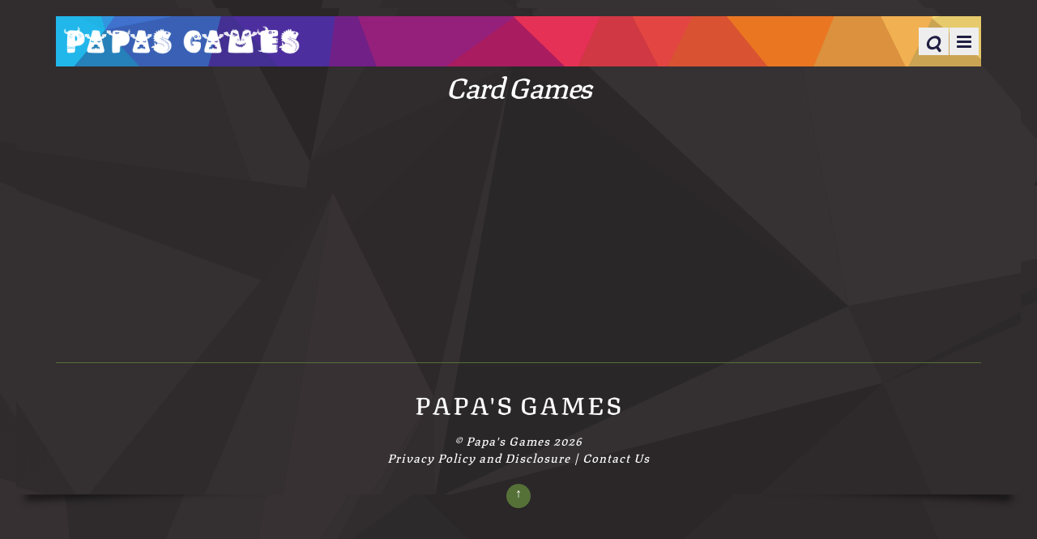

--- FILE ---
content_type: text/css
request_url: https://www.papas.games/wp-content/cache/min/1/fonts/style.css?ver=1760799616
body_size: 736
content:
@font-face{font-display:swap;font-family:'Texturina-VariableFont';src:url(../../../../../fonts/Texturina-VariableFont.woff) format('woff'),url(../../../../../fonts/Texturina-VariableFont.woff2) format('woff2'),url('../../../../../fonts/Texturina-VariableFont.svg#Texturina-VariableFont') format('svg'),url(../../../../../fonts/Texturina-VariableFont.ttf) format('truetype')}@font-face{font-display:swap;font-family:'Texturina_18pt-Light';src:url(../../../../../fonts/Texturina_18pt-Light.woff) format('woff'),url(../../../../../fonts/Texturina_18pt-Light.woff2) format('woff2'),url('../../../../../fonts/Texturina_18pt-Light.svg#Texturina_18pt-Light') format('svg'),url(../../../../../fonts/Texturina_18pt-Light.ttf) format('truetype')}